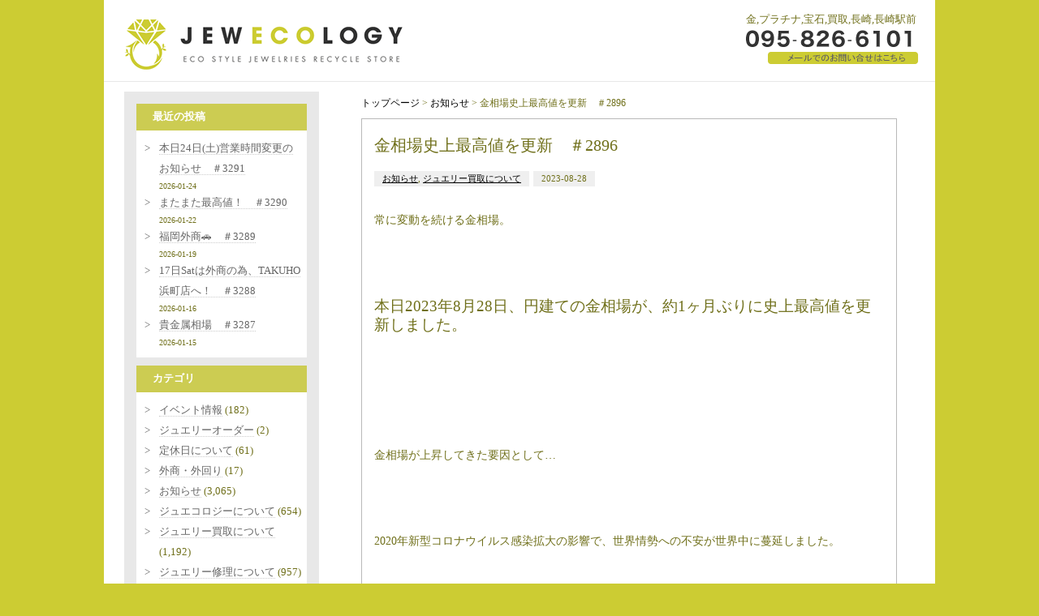

--- FILE ---
content_type: text/html; charset=UTF-8
request_url: https://jewecology.com/40226
body_size: 51137
content:
<!DOCTYPE html>
<html xmlns="http://www.w3.org/1999/xhtml">

<head>
	<meta http-equiv="Content-Type" content="text/html; charset=UTF-8" />
	<meta http-equiv="content-language" content="ja">
	<meta name="viewport" content="width=device-width,initial-scale=1.0,maximum-scale=1.0,user-scalable=0">

	<link href="https://jewecology.com/bd/css/reset.css" rel="stylesheet" type="text/css" />
	<link href="https://jewecology.com/bd/css/codeset.css" rel="stylesheet" type="text/css" />
	<link href="https://jewecology.com/bd/css/main.css" rel="stylesheet" type="text/css" />
	<link href="https://jewecology.com/bd/css/add.css" rel="stylesheet" type="text/css" />
	<link href="https://jewecology.com/bd/css/mycustom.css" rel="stylesheet" type="text/css" />

	<link rel="shortcut icon" href="https://jewecology.com/bd/files/favicon.ico" type="image/vnd.microsoft.icon">
	<link rel="icon" href="https://jewecology.com/bd/files/favicon.ico" type="image/vnd.microsoft.icon">

	<link href="https://fonts.googleapis.com/css?family=Playfair+Display" rel="stylesheet">

	<link rel="alternate" type="application/rss+xml" title="ジュエコロジー RSS Feed" href="https://jewecology.com/feed" />
	<link rel="pingback" href="https://jewecology.com/xmlrpc.php" />

	<rdf:RDF xmlns:rdf="http://www.w3.org/1999/02/22-rdf-syntax-ns#"
			xmlns:dc="http://purl.org/dc/elements/1.1/"
			xmlns:trackback="http://madskills.com/public/xml/rss/module/trackback/">
		<rdf:Description rdf:about="https://jewecology.com/40226"
    dc:identifier="https://jewecology.com/40226"
    dc:title="金相場史上最高値を更新　＃2896"
    trackback:ping="https://jewecology.com/40226/trackback" />
</rdf:RDF>
	
	  <meta name='robots' content='max-image-preview:large' />
<link rel='dns-prefetch' href='//s.w.org' />
		<script type="text/javascript">
			window._wpemojiSettings = {"baseUrl":"https:\/\/s.w.org\/images\/core\/emoji\/13.1.0\/72x72\/","ext":".png","svgUrl":"https:\/\/s.w.org\/images\/core\/emoji\/13.1.0\/svg\/","svgExt":".svg","source":{"concatemoji":"https:\/\/jewecology.com\/wp-includes\/js\/wp-emoji-release.min.js?ver=5.8.3"}};
			!function(e,a,t){var n,r,o,i=a.createElement("canvas"),p=i.getContext&&i.getContext("2d");function s(e,t){var a=String.fromCharCode;p.clearRect(0,0,i.width,i.height),p.fillText(a.apply(this,e),0,0);e=i.toDataURL();return p.clearRect(0,0,i.width,i.height),p.fillText(a.apply(this,t),0,0),e===i.toDataURL()}function c(e){var t=a.createElement("script");t.src=e,t.defer=t.type="text/javascript",a.getElementsByTagName("head")[0].appendChild(t)}for(o=Array("flag","emoji"),t.supports={everything:!0,everythingExceptFlag:!0},r=0;r<o.length;r++)t.supports[o[r]]=function(e){if(!p||!p.fillText)return!1;switch(p.textBaseline="top",p.font="600 32px Arial",e){case"flag":return s([127987,65039,8205,9895,65039],[127987,65039,8203,9895,65039])?!1:!s([55356,56826,55356,56819],[55356,56826,8203,55356,56819])&&!s([55356,57332,56128,56423,56128,56418,56128,56421,56128,56430,56128,56423,56128,56447],[55356,57332,8203,56128,56423,8203,56128,56418,8203,56128,56421,8203,56128,56430,8203,56128,56423,8203,56128,56447]);case"emoji":return!s([10084,65039,8205,55357,56613],[10084,65039,8203,55357,56613])}return!1}(o[r]),t.supports.everything=t.supports.everything&&t.supports[o[r]],"flag"!==o[r]&&(t.supports.everythingExceptFlag=t.supports.everythingExceptFlag&&t.supports[o[r]]);t.supports.everythingExceptFlag=t.supports.everythingExceptFlag&&!t.supports.flag,t.DOMReady=!1,t.readyCallback=function(){t.DOMReady=!0},t.supports.everything||(n=function(){t.readyCallback()},a.addEventListener?(a.addEventListener("DOMContentLoaded",n,!1),e.addEventListener("load",n,!1)):(e.attachEvent("onload",n),a.attachEvent("onreadystatechange",function(){"complete"===a.readyState&&t.readyCallback()})),(n=t.source||{}).concatemoji?c(n.concatemoji):n.wpemoji&&n.twemoji&&(c(n.twemoji),c(n.wpemoji)))}(window,document,window._wpemojiSettings);
		</script>
		<style type="text/css">
img.wp-smiley,
img.emoji {
	display: inline !important;
	border: none !important;
	box-shadow: none !important;
	height: 1em !important;
	width: 1em !important;
	margin: 0 .07em !important;
	vertical-align: -0.1em !important;
	background: none !important;
	padding: 0 !important;
}
</style>
	<link rel='stylesheet' id='wp-block-library-css'  href='https://jewecology.com/wp-includes/css/dist/block-library/style.min.css?ver=5.8.3' type='text/css' media='all' />
<link rel='stylesheet' id='wp-pagenavi-css'  href='https://jewecology.com/wp-content/plugins/wp-pagenavi/pagenavi-css.css?ver=2.70' type='text/css' media='all' />
<link rel='stylesheet' id='wp-lightbox-2.min.css-css'  href='https://jewecology.com/wp-content/plugins/wp-lightbox-2/styles/lightbox.min.css?ver=1.3.4' type='text/css' media='all' />
<script type='text/javascript' src='https://jewecology.com/wp-includes/js/jquery/jquery.min.js?ver=3.6.0' id='jquery-core-js'></script>
<script type='text/javascript' src='https://jewecology.com/wp-includes/js/jquery/jquery-migrate.min.js?ver=3.3.2' id='jquery-migrate-js'></script>
<link rel="https://api.w.org/" href="https://jewecology.com/wp-json/" /><link rel="alternate" type="application/json" href="https://jewecology.com/wp-json/wp/v2/posts/40226" /><link rel="EditURI" type="application/rsd+xml" title="RSD" href="https://jewecology.com/xmlrpc.php?rsd" />
<link rel="wlwmanifest" type="application/wlwmanifest+xml" href="https://jewecology.com/wp-includes/wlwmanifest.xml" /> 
<link rel="canonical" href="https://jewecology.com/40226" />
<link rel='shortlink' href='https://jewecology.com/?p=40226' />
<link rel="alternate" type="application/json+oembed" href="https://jewecology.com/wp-json/oembed/1.0/embed?url=https%3A%2F%2Fjewecology.com%2F40226" />
<link rel="alternate" type="text/xml+oembed" href="https://jewecology.com/wp-json/oembed/1.0/embed?url=https%3A%2F%2Fjewecology.com%2F40226&#038;format=xml" />
<!-- Global site tag (gtag.js) - Google Analytics -->
<script async src="https://www.googletagmanager.com/gtag/js?id=G-MX6MZTCER4"></script>
<script>
  window.dataLayer = window.dataLayer || [];
  function gtag(){dataLayer.push(arguments);}
  gtag('js', new Date());

  gtag('config', 'G-MX6MZTCER4');
</script><title>金相場史上最高値を更新　＃2896 | ジュエコロジー｜長崎｜買取｜金｜プラチナ｜宝石｜長崎駅前</title><meta name="keywords" content="金,プラチナ,宝石,買取,長崎,長崎駅前,ジュエコロジー,jewecology"><meta name="description" content="金相場史上最高値を更新　＃2896 | ジュエコロジー(jewecology)は長崎（長崎駅前）で金、プラチナ、宝石の買い取りをしている買取専門店です。"><meta property="og:locale" content="ja_JP"><meta property="og:type" content="article"><meta property="og:title" content="金相場史上最高値を更新　＃2896 | ジュエコロジー｜長崎｜買取｜金｜プラチナ｜宝石｜長崎駅前"><meta property="og:description" content="金相場史上最高値を更新　＃2896 | ジュエコロジー(jewecology)は長崎（長崎駅前）で金、プラチナ、宝石の買い取りをしている買取専門店です。"><meta property="og:url" content="http://jewecology.com/40226"><meta property="og:site_name" content="ジュエコロジー"><meta property="og:image" content="https://jewecology.com/bd/files/ogp-image.png"></head>

<body>
	<a name="top" id="top"></a>

	<header class="pc">
		<div class="inner in1">
			<div class="h01">
				<a href="https://jewecology.com/">
					<img src="https://jewecology.com/bd/images/logo.png" / alt="">
				</a>
			</div>
			<div class="h02">
				<div class="h_r">
					<h1>金,プラチナ,宝石,買取,長崎,長崎駅前</h1>
					<a href="https://jewecology.com/contact">
						<img src="https://jewecology.com/bd/images/contact-btn.gif" alt="お問い合わせ">
					</a><br>
				</div>
			</div>
		</div>
	</header>
	<header class="res header_js">
		<div class="inner">
			<div class="h01">
				<a href="https://jewecology.com/">
					<img class="logo" src="https://jewecology.com/bd/images/logo.png" alt="">
				</a>
			</div>
		</div>
		<div class="humburger">
			<div class="humburger_wrapper">
				<span class="humburger_bar top"></span>
				<span class="humburger_bar middle"></span>
				<span class="humburger_bar bottom"></span>
				
			</div>
		</div>
<nav class="globalMenuSp">
<span class="batsu"></span>
    <ul>
        <li><a href="https://jewecology.com">トップページ</a></li>
        <li><a href="https://jewecology.com/planning" title="ジュエコロジープランニング">ジュエコロジープランニング</a></li>
        <li><a href="https://jewecology.com/nagayo" title="ジュエコロジー長与店">ジュエコロジー長与店</a></li>
        <li><a href="https://jewecology.com/jewelryreform" title="ジュエリーリフォーム">ジュエリーリフォーム</a></li>
        <li><a href="https://jewecology.com/jewelryrepair" title="ジュエリー修理">ジュエリー修理</a></li>
        <li><a href="https://jewecology.com/free" title="大歓迎！無料査定！">大歓迎！無料査定！</a></li>
        <li><a href="https://jewecology.com/items" title="買取品目">買取品目</a></li>
        <li><a href="https://jewecology.com/flow" title="買取の流れ">買取の流れ</a></li>
        <li><a href="https://jewecology.com/declaration" title="ジュエコロジー宣言">ジュエコロジー宣言</a></li>
        <li><a href="https://jewecology.com/attention" title="こんな買取業者に注意！">こんな買取業者に注意！</a></li>
        <li><a href="https://jewecology.com/shop" title="店舗情報">店舗情報</a></li>
        <li><a href="https://jewecology.com/faq" title="よくあるご質問">よくあるご質問</a></li>
		<li><a href="https://jewecology.com/news" title="新着・更新情報">新着・更新情報</a></li>
		<li><a href="https://jewecology.com/contact">お問い合わせ</a></li>
		<li><a href="https://page.line.me/bij7336c?openQrModal=true" target="_blank">LINEお問い合わせ</a></li>

    </ul>
</nav>
</header>		

<div class="main-contents">
    <div class="main-inner in1">
        <div class="fle01">
			<div class="topic2">
				<div class="topic2-inner">
                
<div id="beta">
  <div id="beta-inner">
    <div class="widget">
      <div class="widget-header">最近の投稿</div>
      <ul>
        <!---->
                <li>
          <a href="https://jewecology.com/45265">
            本日24日(土)営業時間変更のお知らせ　＃3291          </a>
          <small>2026-01-24</small>
        </li>
                <li>
          <a href="https://jewecology.com/45254">
            またまた最高値！　＃3290          </a>
          <small>2026-01-22</small>
        </li>
                <li>
          <a href="https://jewecology.com/45239">
            福岡外商🚗　＃3289          </a>
          <small>2026-01-19</small>
        </li>
                <li>
          <a href="https://jewecology.com/45227">
            17日Satは外商の為、TAKUHO浜町店へ！　＃3288          </a>
          <small>2026-01-16</small>
        </li>
                <li>
          <a href="https://jewecology.com/45220">
            貴金属相場　＃3287          </a>
          <small>2026-01-15</small>
        </li>
              </ul>
          </div>
    <div class="widget">
      <div class="widget-header">カテゴリ</div>
      <ul>
        	<li class="cat-item cat-item-62"><a href="https://jewecology.com/category/%e3%82%a4%e3%83%99%e3%83%b3%e3%83%88%e6%83%85%e5%a0%b1">イベント情報</a> (182)
</li>
	<li class="cat-item cat-item-63"><a href="https://jewecology.com/category/%e3%82%b8%e3%83%a5%e3%82%a8%e3%83%aa%e3%83%bc%e3%82%aa%e3%83%bc%e3%83%80%e3%83%bc">ジュエリーオーダー</a> (2)
</li>
	<li class="cat-item cat-item-73"><a href="https://jewecology.com/category/%e5%ae%9a%e4%bc%91%e6%97%a5%e3%81%ab%e3%81%a4%e3%81%84%e3%81%a6">定休日について</a> (61)
</li>
	<li class="cat-item cat-item-74"><a href="https://jewecology.com/category/%e5%a4%96%e5%95%86%e3%83%bb%e5%a4%96%e5%9b%9e%e3%82%8a">外商・外回り</a> (17)
</li>
	<li class="cat-item cat-item-1"><a href="https://jewecology.com/category/c_topics">お知らせ</a> (3,065)
</li>
	<li class="cat-item cat-item-24"><a href="https://jewecology.com/category/c_about-jewecology">ジュエコロジーについて</a> (654)
</li>
	<li class="cat-item cat-item-28"><a href="https://jewecology.com/category/c_buying">ジュエリー買取について</a> (1,192)
</li>
	<li class="cat-item cat-item-26"><a href="https://jewecology.com/category/c_repair">ジュエリー修理について</a> (957)
</li>
	<li class="cat-item cat-item-25"><a href="https://jewecology.com/category/c_reform">ジュエリーリフォームについて</a> (1,070)
</li>
	<li class="cat-item cat-item-27"><a href="https://jewecology.com/category/c_trivia">ジュエリー豆知識</a> (26)
</li>
	<li class="cat-item cat-item-29"><a href="https://jewecology.com/category/c_breaktime">ブレイクタイム</a> (249)
</li>
	<li class="cat-item cat-item-30"><a href="https://jewecology.com/category/c_event">出張買取イベント</a> (42)
</li>
	<li class="cat-item cat-item-31"><a href="https://jewecology.com/category/c_watch-battery-replacement">時計電池交換</a> (52)
</li>
	<li class="cat-item cat-item-32"><a href="https://jewecology.com/category/c_menclub">麺’ｓ　club</a> (18)
</li>
	<li class="cat-item cat-item-23"><a href="https://jewecology.com/category/c_takuho">その他タクホウについて</a> (394)
</li>
      </ul>
    </div>
    <div class="widget">
      <div class="widget-header">月別アーカイブ</div>
      <!-- 2019.07.04 アドミン牧山 追記 ここから-->
            <ul>
                <li>
          <a href="https://jewecology.com/date/2026/01">
            2026年1月(9)
          </a>
        </li>
                <li>
          <a href="https://jewecology.com/date/2025/12">
            2025年12月(14)
          </a>
        </li>
                <li>
          <a href="https://jewecology.com/date/2025/11">
            2025年11月(14)
          </a>
        </li>
                <li>
          <a href="https://jewecology.com/date/2025/10">
            2025年10月(14)
          </a>
        </li>
                <li>
          <a href="https://jewecology.com/date/2025/09">
            2025年9月(15)
          </a>
        </li>
                <li>
          <a href="https://jewecology.com/date/2025/08">
            2025年8月(13)
          </a>
        </li>
                <li>
          <a href="https://jewecology.com/date/2025/07">
            2025年7月(15)
          </a>
        </li>
                <li>
          <a href="https://jewecology.com/date/2025/06">
            2025年6月(17)
          </a>
        </li>
                <li>
          <a href="https://jewecology.com/date/2025/05">
            2025年5月(16)
          </a>
        </li>
                <li>
          <a href="https://jewecology.com/date/2025/04">
            2025年4月(15)
          </a>
        </li>
                <li>
          <a href="https://jewecology.com/date/2025/03">
            2025年3月(15)
          </a>
        </li>
                <li>
          <a href="https://jewecology.com/date/2025/02">
            2025年2月(13)
          </a>
        </li>
                <li>
          <a href="https://jewecology.com/date/2025/01">
            2025年1月(13)
          </a>
        </li>
                <li>
          <a href="https://jewecology.com/date/2024/12">
            2024年12月(13)
          </a>
        </li>
                <li>
          <a href="https://jewecology.com/date/2024/11">
            2024年11月(18)
          </a>
        </li>
                <li>
          <a href="https://jewecology.com/date/2024/10">
            2024年10月(14)
          </a>
        </li>
                <li>
          <a href="https://jewecology.com/date/2024/09">
            2024年9月(14)
          </a>
        </li>
                <li>
          <a href="https://jewecology.com/date/2024/08">
            2024年8月(13)
          </a>
        </li>
                <li>
          <a href="https://jewecology.com/date/2024/07">
            2024年7月(17)
          </a>
        </li>
                <li>
          <a href="https://jewecology.com/date/2024/06">
            2024年6月(15)
          </a>
        </li>
                <li>
          <a href="https://jewecology.com/date/2024/05">
            2024年5月(15)
          </a>
        </li>
                <li>
          <a href="https://jewecology.com/date/2024/04">
            2024年4月(12)
          </a>
        </li>
                <li>
          <a href="https://jewecology.com/date/2024/03">
            2024年3月(11)
          </a>
        </li>
                <li>
          <a href="https://jewecology.com/date/2024/02">
            2024年2月(10)
          </a>
        </li>
                <li>
          <a href="https://jewecology.com/date/2024/01">
            2024年1月(13)
          </a>
        </li>
                <li>
          <a href="https://jewecology.com/date/2023/12">
            2023年12月(11)
          </a>
        </li>
                <li>
          <a href="https://jewecology.com/date/2023/11">
            2023年11月(14)
          </a>
        </li>
                <li>
          <a href="https://jewecology.com/date/2023/10">
            2023年10月(17)
          </a>
        </li>
                <li>
          <a href="https://jewecology.com/date/2023/09">
            2023年9月(13)
          </a>
        </li>
                <li>
          <a href="https://jewecology.com/date/2023/08">
            2023年8月(13)
          </a>
        </li>
                <li>
          <a href="https://jewecology.com/date/2023/07">
            2023年7月(13)
          </a>
        </li>
                <li>
          <a href="https://jewecology.com/date/2023/06">
            2023年6月(14)
          </a>
        </li>
                <li>
          <a href="https://jewecology.com/date/2023/05">
            2023年5月(12)
          </a>
        </li>
                <li>
          <a href="https://jewecology.com/date/2023/04">
            2023年4月(19)
          </a>
        </li>
                <li>
          <a href="https://jewecology.com/date/2023/03">
            2023年3月(22)
          </a>
        </li>
                <li>
          <a href="https://jewecology.com/date/2023/02">
            2023年2月(20)
          </a>
        </li>
                <li>
          <a href="https://jewecology.com/date/2023/01">
            2023年1月(17)
          </a>
        </li>
                <li>
          <a href="https://jewecology.com/date/2022/12">
            2022年12月(20)
          </a>
        </li>
                <li>
          <a href="https://jewecology.com/date/2022/11">
            2022年11月(21)
          </a>
        </li>
                <li>
          <a href="https://jewecology.com/date/2022/10">
            2022年10月(22)
          </a>
        </li>
                <li>
          <a href="https://jewecology.com/date/2022/09">
            2022年9月(26)
          </a>
        </li>
                <li>
          <a href="https://jewecology.com/date/2022/08">
            2022年8月(18)
          </a>
        </li>
                <li>
          <a href="https://jewecology.com/date/2022/07">
            2022年7月(22)
          </a>
        </li>
                <li>
          <a href="https://jewecology.com/date/2022/06">
            2022年6月(21)
          </a>
        </li>
                <li>
          <a href="https://jewecology.com/date/2022/05">
            2022年5月(20)
          </a>
        </li>
                <li>
          <a href="https://jewecology.com/date/2022/04">
            2022年4月(21)
          </a>
        </li>
                <li>
          <a href="https://jewecology.com/date/2022/03">
            2022年3月(22)
          </a>
        </li>
                <li>
          <a href="https://jewecology.com/date/2022/02">
            2022年2月(20)
          </a>
        </li>
                <li>
          <a href="https://jewecology.com/date/2022/01">
            2022年1月(16)
          </a>
        </li>
                <li>
          <a href="https://jewecology.com/date/2021/12">
            2021年12月(17)
          </a>
        </li>
                <li>
          <a href="https://jewecology.com/date/2021/11">
            2021年11月(22)
          </a>
        </li>
                <li>
          <a href="https://jewecology.com/date/2021/10">
            2021年10月(22)
          </a>
        </li>
                <li>
          <a href="https://jewecology.com/date/2021/09">
            2021年9月(21)
          </a>
        </li>
                <li>
          <a href="https://jewecology.com/date/2021/08">
            2021年8月(18)
          </a>
        </li>
                <li>
          <a href="https://jewecology.com/date/2021/07">
            2021年7月(23)
          </a>
        </li>
                <li>
          <a href="https://jewecology.com/date/2021/06">
            2021年6月(21)
          </a>
        </li>
                <li>
          <a href="https://jewecology.com/date/2021/05">
            2021年5月(20)
          </a>
        </li>
                <li>
          <a href="https://jewecology.com/date/2021/04">
            2021年4月(22)
          </a>
        </li>
                <li>
          <a href="https://jewecology.com/date/2021/03">
            2021年3月(22)
          </a>
        </li>
                <li>
          <a href="https://jewecology.com/date/2021/02">
            2021年2月(20)
          </a>
        </li>
                <li>
          <a href="https://jewecology.com/date/2021/01">
            2021年1月(18)
          </a>
        </li>
                <li>
          <a href="https://jewecology.com/date/2020/12">
            2020年12月(20)
          </a>
        </li>
                <li>
          <a href="https://jewecology.com/date/2020/11">
            2020年11月(21)
          </a>
        </li>
                <li>
          <a href="https://jewecology.com/date/2020/10">
            2020年10月(23)
          </a>
        </li>
                <li>
          <a href="https://jewecology.com/date/2020/09">
            2020年9月(20)
          </a>
        </li>
                <li>
          <a href="https://jewecology.com/date/2020/08">
            2020年8月(18)
          </a>
        </li>
                <li>
          <a href="https://jewecology.com/date/2020/07">
            2020年7月(21)
          </a>
        </li>
                <li>
          <a href="https://jewecology.com/date/2020/06">
            2020年6月(21)
          </a>
        </li>
                <li>
          <a href="https://jewecology.com/date/2020/05">
            2020年5月(17)
          </a>
        </li>
                <li>
          <a href="https://jewecology.com/date/2020/04">
            2020年4月(19)
          </a>
        </li>
                <li>
          <a href="https://jewecology.com/date/2020/03">
            2020年3月(22)
          </a>
        </li>
                <li>
          <a href="https://jewecology.com/date/2020/02">
            2020年2月(19)
          </a>
        </li>
                <li>
          <a href="https://jewecology.com/date/2020/01">
            2020年1月(19)
          </a>
        </li>
                <li>
          <a href="https://jewecology.com/date/2019/12">
            2019年12月(19)
          </a>
        </li>
                <li>
          <a href="https://jewecology.com/date/2019/11">
            2019年11月(20)
          </a>
        </li>
                <li>
          <a href="https://jewecology.com/date/2019/10">
            2019年10月(21)
          </a>
        </li>
                <li>
          <a href="https://jewecology.com/date/2019/09">
            2019年9月(20)
          </a>
        </li>
                <li>
          <a href="https://jewecology.com/date/2019/08">
            2019年8月(19)
          </a>
        </li>
                <li>
          <a href="https://jewecology.com/date/2019/07">
            2019年7月(22)
          </a>
        </li>
                <li>
          <a href="https://jewecology.com/date/2019/06">
            2019年6月(21)
          </a>
        </li>
                <li>
          <a href="https://jewecology.com/date/2019/05">
            2019年5月(20)
          </a>
        </li>
                <li>
          <a href="https://jewecology.com/date/2019/04">
            2019年4月(20)
          </a>
        </li>
                <li>
          <a href="https://jewecology.com/date/2019/03">
            2019年3月(21)
          </a>
        </li>
                <li>
          <a href="https://jewecology.com/date/2019/02">
            2019年2月(20)
          </a>
        </li>
                <li>
          <a href="https://jewecology.com/date/2019/01">
            2019年1月(17)
          </a>
        </li>
                <li>
          <a href="https://jewecology.com/date/2018/12">
            2018年12月(20)
          </a>
        </li>
                <li>
          <a href="https://jewecology.com/date/2018/11">
            2018年11月(21)
          </a>
        </li>
                <li>
          <a href="https://jewecology.com/date/2018/10">
            2018年10月(22)
          </a>
        </li>
                <li>
          <a href="https://jewecology.com/date/2018/09">
            2018年9月(21)
          </a>
        </li>
                <li>
          <a href="https://jewecology.com/date/2018/08">
            2018年8月(15)
          </a>
        </li>
                <li>
          <a href="https://jewecology.com/date/2018/07">
            2018年7月(21)
          </a>
        </li>
                <li>
          <a href="https://jewecology.com/date/2018/06">
            2018年6月(18)
          </a>
        </li>
                <li>
          <a href="https://jewecology.com/date/2018/05">
            2018年5月(18)
          </a>
        </li>
                <li>
          <a href="https://jewecology.com/date/2018/04">
            2018年4月(19)
          </a>
        </li>
                <li>
          <a href="https://jewecology.com/date/2018/03">
            2018年3月(21)
          </a>
        </li>
                <li>
          <a href="https://jewecology.com/date/2018/02">
            2018年2月(19)
          </a>
        </li>
                <li>
          <a href="https://jewecology.com/date/2018/01">
            2018年1月(19)
          </a>
        </li>
                <li>
          <a href="https://jewecology.com/date/2017/12">
            2017年12月(22)
          </a>
        </li>
                <li>
          <a href="https://jewecology.com/date/2017/11">
            2017年11月(23)
          </a>
        </li>
                <li>
          <a href="https://jewecology.com/date/2017/10">
            2017年10月(22)
          </a>
        </li>
                <li>
          <a href="https://jewecology.com/date/2017/09">
            2017年9月(24)
          </a>
        </li>
                <li>
          <a href="https://jewecology.com/date/2017/08">
            2017年8月(22)
          </a>
        </li>
                <li>
          <a href="https://jewecology.com/date/2017/07">
            2017年7月(25)
          </a>
        </li>
                <li>
          <a href="https://jewecology.com/date/2017/06">
            2017年6月(24)
          </a>
        </li>
                <li>
          <a href="https://jewecology.com/date/2017/05">
            2017年5月(23)
          </a>
        </li>
                <li>
          <a href="https://jewecology.com/date/2017/04">
            2017年4月(23)
          </a>
        </li>
                <li>
          <a href="https://jewecology.com/date/2017/03">
            2017年3月(24)
          </a>
        </li>
                <li>
          <a href="https://jewecology.com/date/2017/02">
            2017年2月(21)
          </a>
        </li>
                <li>
          <a href="https://jewecology.com/date/2017/01">
            2017年1月(19)
          </a>
        </li>
                <li>
          <a href="https://jewecology.com/date/2016/12">
            2016年12月(20)
          </a>
        </li>
                <li>
          <a href="https://jewecology.com/date/2016/11">
            2016年11月(22)
          </a>
        </li>
                <li>
          <a href="https://jewecology.com/date/2016/10">
            2016年10月(23)
          </a>
        </li>
                <li>
          <a href="https://jewecology.com/date/2016/09">
            2016年9月(22)
          </a>
        </li>
                <li>
          <a href="https://jewecology.com/date/2016/08">
            2016年8月(20)
          </a>
        </li>
                <li>
          <a href="https://jewecology.com/date/2016/07">
            2016年7月(24)
          </a>
        </li>
                <li>
          <a href="https://jewecology.com/date/2016/06">
            2016年6月(21)
          </a>
        </li>
                <li>
          <a href="https://jewecology.com/date/2016/05">
            2016年5月(25)
          </a>
        </li>
                <li>
          <a href="https://jewecology.com/date/2016/04">
            2016年4月(23)
          </a>
        </li>
                <li>
          <a href="https://jewecology.com/date/2016/03">
            2016年3月(23)
          </a>
        </li>
                <li>
          <a href="https://jewecology.com/date/2016/02">
            2016年2月(22)
          </a>
        </li>
                <li>
          <a href="https://jewecology.com/date/2016/01">
            2016年1月(20)
          </a>
        </li>
                <li>
          <a href="https://jewecology.com/date/2015/12">
            2015年12月(25)
          </a>
        </li>
                <li>
          <a href="https://jewecology.com/date/2015/11">
            2015年11月(21)
          </a>
        </li>
                <li>
          <a href="https://jewecology.com/date/2015/10">
            2015年10月(24)
          </a>
        </li>
                <li>
          <a href="https://jewecology.com/date/2015/09">
            2015年9月(21)
          </a>
        </li>
                <li>
          <a href="https://jewecology.com/date/2015/08">
            2015年8月(24)
          </a>
        </li>
                <li>
          <a href="https://jewecology.com/date/2015/07">
            2015年7月(23)
          </a>
        </li>
                <li>
          <a href="https://jewecology.com/date/2015/06">
            2015年6月(22)
          </a>
        </li>
                <li>
          <a href="https://jewecology.com/date/2015/05">
            2015年5月(23)
          </a>
        </li>
                <li>
          <a href="https://jewecology.com/date/2015/04">
            2015年4月(23)
          </a>
        </li>
                <li>
          <a href="https://jewecology.com/date/2015/03">
            2015年3月(24)
          </a>
        </li>
                <li>
          <a href="https://jewecology.com/date/2015/02">
            2015年2月(20)
          </a>
        </li>
                <li>
          <a href="https://jewecology.com/date/2015/01">
            2015年1月(20)
          </a>
        </li>
                <li>
          <a href="https://jewecology.com/date/2014/12">
            2014年12月(19)
          </a>
        </li>
                <li>
          <a href="https://jewecology.com/date/2014/11">
            2014年11月(17)
          </a>
        </li>
                <li>
          <a href="https://jewecology.com/date/2014/10">
            2014年10月(18)
          </a>
        </li>
                <li>
          <a href="https://jewecology.com/date/2014/09">
            2014年9月(17)
          </a>
        </li>
                <li>
          <a href="https://jewecology.com/date/2014/08">
            2014年8月(23)
          </a>
        </li>
                <li>
          <a href="https://jewecology.com/date/2014/07">
            2014年7月(23)
          </a>
        </li>
                <li>
          <a href="https://jewecology.com/date/2014/06">
            2014年6月(24)
          </a>
        </li>
                <li>
          <a href="https://jewecology.com/date/2014/05">
            2014年5月(21)
          </a>
        </li>
                <li>
          <a href="https://jewecology.com/date/2014/04">
            2014年4月(23)
          </a>
        </li>
                <li>
          <a href="https://jewecology.com/date/2014/03">
            2014年3月(25)
          </a>
        </li>
                <li>
          <a href="https://jewecology.com/date/2014/02">
            2014年2月(22)
          </a>
        </li>
                <li>
          <a href="https://jewecology.com/date/2014/01">
            2014年1月(19)
          </a>
        </li>
                <li>
          <a href="https://jewecology.com/date/2013/12">
            2013年12月(18)
          </a>
        </li>
                <li>
          <a href="https://jewecology.com/date/2013/11">
            2013年11月(21)
          </a>
        </li>
                <li>
          <a href="https://jewecology.com/date/2013/10">
            2013年10月(18)
          </a>
        </li>
                <li>
          <a href="https://jewecology.com/date/2013/09">
            2013年9月(18)
          </a>
        </li>
                <li>
          <a href="https://jewecology.com/date/2013/08">
            2013年8月(19)
          </a>
        </li>
                <li>
          <a href="https://jewecology.com/date/2013/07">
            2013年7月(16)
          </a>
        </li>
                <li>
          <a href="https://jewecology.com/date/2013/06">
            2013年6月(23)
          </a>
        </li>
                <li>
          <a href="https://jewecology.com/date/2013/05">
            2013年5月(12)
          </a>
        </li>
                <li>
          <a href="https://jewecology.com/date/2013/04">
            2013年4月(14)
          </a>
        </li>
                <li>
          <a href="https://jewecology.com/date/2013/03">
            2013年3月(18)
          </a>
        </li>
                <li>
          <a href="https://jewecology.com/date/2013/02">
            2013年2月(21)
          </a>
        </li>
                <li>
          <a href="https://jewecology.com/date/2013/01">
            2013年1月(14)
          </a>
        </li>
                <li>
          <a href="https://jewecology.com/date/2012/12">
            2012年12月(18)
          </a>
        </li>
                <li>
          <a href="https://jewecology.com/date/2012/11">
            2012年11月(17)
          </a>
        </li>
                <li>
          <a href="https://jewecology.com/date/2012/10">
            2012年10月(23)
          </a>
        </li>
                <li>
          <a href="https://jewecology.com/date/2012/09">
            2012年9月(16)
          </a>
        </li>
                <li>
          <a href="https://jewecology.com/date/2012/08">
            2012年8月(21)
          </a>
        </li>
                <li>
          <a href="https://jewecology.com/date/2012/07">
            2012年7月(25)
          </a>
        </li>
                <li>
          <a href="https://jewecology.com/date/2012/06">
            2012年6月(25)
          </a>
        </li>
                <li>
          <a href="https://jewecology.com/date/2012/05">
            2012年5月(26)
          </a>
        </li>
                <li>
          <a href="https://jewecology.com/date/2012/04">
            2012年4月(30)
          </a>
        </li>
                <li>
          <a href="https://jewecology.com/date/2012/03">
            2012年3月(3)
          </a>
        </li>
              </ul>
            <!-- // -->

    </div>
	  <a href="https://jewecology.com/planning">
									<img class="margin10b" src="https://jewecology.com/bd/images/side01.jpeg" alt="" title="ジュエコロジープランニング" width="220" height="144">
								</a>
								<a href="http://www.takuho.com/" target="_blank">
									<img class="margin10b size-full wp-image-2135 alignnone" title="創業1980年の宝石店、宝石の卓宝が運営です" src="https://jewecology.com/bd/images/banner01b.gif" alt="">
								</a>
								<a href="https://jewecology.com/nagayo">
									<img class="margin10b alignnone size-full wp-image-13783" title="" src="https://jewecology.com/bd/images/banner01c.gif" alt="長与、時津方面にお住まいの方々はこちら" width="220" height="70">
								</a>
								<a href="https://line.me/ti/p/%40bij7336c" target="_blank">
									<img class="alignnone size-full wp-image-17558" title="banner01d" src="https://jewecology.com/bd/images/banner01d.gif" alt="">
								</a>
								<div class="menu">
									<ul id="l_menu">
										<li class="page_item page-item-482">
											<a href="https://jewecology.com">トップページ</a>
										</li>
										<li class="page_item page-item-20772">
											<a href="https://jewecology.com/planning" title="ジュエコロジープランニング">ジュエコロジープランニング</a>
										</li>
										<li class="page_item page-item-13747">
											<a href="https://jewecology.com/nagayo" title="ジュエコロジー長与店">ジュエコロジー長与店</a>
										</li>
										<li class="page_item page-item-2367">
											<a href="https://jewecology.com/jewelryreform" title="ジュエリーリフォーム">ジュエリーリフォーム</a>
										</li>
										<li class="page_item page-item-2363">
											<a href="https://jewecology.com/jewelryrepair" title="ジュエリー修理">ジュエリー修理</a>
										</li>
										<li class="page_item page-item-32">
											<a href="https://jewecology.com/free" title="大歓迎！無料査定！">大歓迎！無料査定！</a>
										</li>
										<li class="page_item page-item-1212">
											<a href="https://jewecology.com/items" title="買取品目">買取品目</a>
										</li>
										<li class="page_item page-item-1214">
											<a href="https://jewecology.com/flow" title="買取の流れ">買取の流れ</a>
										</li>
										<li class="page_item page-item-16">
											<a href="https://jewecology.com/declaration" title="ジュエコロジー宣言">ジュエコロジー宣言</a>
										</li>
										<li class="page_item page-item-4963">
											<a href="https://jewecology.com/voices" title="お客様の声">お客様の声</a>
										</li>
										<li class="page_item page-item-1217">
											<a href="https://jewecology.com/attention" title="こんな買取業者に注意！">こんな買取業者に注意！</a>
										</li>
										<li class="page_item page-item-36">
											<a href="https://jewecology.com/shop" title="店舗情報">店舗情報</a>
										</li>
										<li class="page_item page-item-192">
											<a href="https://jewecology.com/faq" title="よくあるご質問">よくあるご質問</a>
										</li>
										<li class="page_item page-item-42">
											<a href="https://jewecology.com/news" title="新着・更新情報">新着・更新情報</a>
										</li>
									</ul>
								</div>
								<div class="menu01">
									<a href="https://jewecology.com/buy"><img style="margin-bottom:1px" src="https://jewecology.com/bd/images/topic2a.jpeg" alt="" title=""></a>
									<a href="https://jewecology.com/repair"><img style="margin-bottom:1px" src="https://jewecology.com/bd/images/topic2b.jpeg" alt="" title=""></a>
									<a href="https://jewecology.com/reform"><img style="margin-bottom:10px" src="https://jewecology.com/bd/images/topic2c.jpeg" alt="" title=""></a>
									<div class="sidebanner">
									</div>
									<!--end sidebanner -->
								</div>
								<div class="abox">
									<!-- abox -->
									<ul>
										<li><a href="https://jewecology.com/privacy">プライバシーポリシー</a></li>
										<li><a href="https://jewecology.com/sitemap">サイトマップ</a></li>
									</ul>
								</div>
								<!--end abox -->
  </div>
</div>

            </div></div>
            <div class="topic1">
				<div class="topic1-inner">
                
					<div class="navi01">
            <a href="https://jewecology.com">トップページ</a> &gt;
            
            <a href="https://jewecology.com/category/c_topics">お知らせ</a> &gt; 金相場史上最高値を更新　＃2896        </div>
        <!--//navi-->
					<div class="sub-frame">
                                                <div class="blog_area">
                                <h1>金相場史上最高値を更新　＃2896</h1>
                                <div class="blog_option">
                                    <span class="category"><a href="https://jewecology.com/category/c_topics" rel="category tag">お知らせ</a>, <a href="https://jewecology.com/category/c_buying" rel="category tag">ジュエリー買取について</a></span><time>2023-08-28</time>
                                </div>
                                <!--//blog_option -->
                                <p>常に変動を続ける金相場。</p>
<p>&nbsp;</p>
<p><span style="font-size: 14pt;">本日2023年8月28日、円建ての金相場が、約1ヶ月ぶりに史上最高値を更新しました。</span></p>
<p>&nbsp;</p>
<p>&nbsp;</p>
<p>金相場が上昇してきた要因として…</p>
<p>&nbsp;</p>
<p>2020年新型コロナウイルス感染拡大の影響で、世界情勢への不安が世界中に蔓延しました。</p>
<p>&nbsp;</p>
<p>その要因からドルを手放して金を買う人が一気に増えました。</p>
<p>&nbsp;</p>
<p>また、今年米国でシリコンバレー銀行などの経営破綻、そしてスイスにある世界有数の金融機関クレディ・スイスの経営不安を受け海外の金先物価格が上昇。</p>
<p>&nbsp;</p>
<p>結果、経済のリスクが高まり安全資産として金を購入する方が増え価格が上昇しています。</p>
<p>&nbsp;</p>
<p>その他にも米中の半導体貿易戦争やウクライナ情勢問題が激化することで生じた複数の材料が金相場を押し上げていると推測されます。</p>
<p>&nbsp;</p>
<p>今日の相場が物語っているように、現在の高値の最大の要因は円安です。</p>
<p>&nbsp;</p>
<p>&nbsp;</p>
<p>&nbsp;</p>
<p>不要な貴金属がございましたら、今がチャンス！</p>
<p>&nbsp;</p>
<p>査定・お見積りは無料です。</p>
<p>&nbsp;</p>
<p>お気軽にご来店ください。</p>
<p>&nbsp;</p>
<p>&nbsp;</p>
<p>明日も通常営業です。</p>
<p>&nbsp;</p>
<p>どうぞよろしくお願いいたします。</p>
<p>&nbsp;</p>
<p>&nbsp;</p>
<p>&nbsp;</p>
<p>&nbsp;</p>
<p>&nbsp;</p>                            </div>
                            <!--//blog_area -->

                            <div class="bgColorGray padding15">
                                <div class="previous-navi">&laquo; <a href="https://jewecology.com/40223" rel="prev">修理＆買取のご依頼　＃2895</a></div>
                                <div class="next-navi"><a href="https://jewecology.com/40231" rel="next">金（ゴールド）、またまた最高値　＃2897</a> &raquo;</div>
                                <div class="clear"></div>
                            </div>

                            


                    					</div>
                </div>
                <!--//sub-frame -->
            </div>
            <!--//topic1-->

            
        </div>
    </div>
    <!--//main-inner-->
</div>
<!--//main-contents-->

<footer class="pc">
    <div class="inner in1">
        <div class="f01">
            <div>jewecology(ジュエコロジー)　<br class="sp_on">〒850-0055　長崎県長崎市中町1-31　<br class="sp_on">TEL：095‐826‐6101</div>
        </div>
        <div class="f02">
            <div>Copyright (C) jewecologyALL Rights Reserved.</div>
        </div>
    </div>
</footer>

<p id="page-top"><a href="#wrap"></a></p>

<script type='text/javascript' id='wp-jquery-lightbox-js-extra'>
/* <![CDATA[ */
var JQLBSettings = {"fitToScreen":"1","resizeSpeed":"400","displayDownloadLink":"0","navbarOnTop":"0","loopImages":"","resizeCenter":"","marginSize":"0","linkTarget":"","help":"","prevLinkTitle":"previous image","nextLinkTitle":"next image","prevLinkText":"\u00ab Previous","nextLinkText":"Next \u00bb","closeTitle":"close image gallery","image":"Image ","of":" of ","download":"Download","jqlb_overlay_opacity":"80","jqlb_overlay_color":"#000000","jqlb_overlay_close":"1","jqlb_border_width":"10","jqlb_border_color":"#ffffff","jqlb_border_radius":"0","jqlb_image_info_background_transparency":"100","jqlb_image_info_bg_color":"#ffffff","jqlb_image_info_text_color":"#000000","jqlb_image_info_text_fontsize":"10","jqlb_show_text_for_image":"1","jqlb_next_image_title":"next image","jqlb_previous_image_title":"previous image","jqlb_next_button_image":"https:\/\/jewecology.com\/wp-content\/plugins\/wp-lightbox-2\/styles\/images\/next.gif","jqlb_previous_button_image":"https:\/\/jewecology.com\/wp-content\/plugins\/wp-lightbox-2\/styles\/images\/prev.gif","jqlb_maximum_width":"","jqlb_maximum_height":"","jqlb_show_close_button":"1","jqlb_close_image_title":"close image gallery","jqlb_close_image_max_heght":"22","jqlb_image_for_close_lightbox":"https:\/\/jewecology.com\/wp-content\/plugins\/wp-lightbox-2\/styles\/images\/closelabel.gif","jqlb_keyboard_navigation":"1","jqlb_popup_size_fix":"0"};
/* ]]> */
</script>
<script type='text/javascript' src='https://jewecology.com/wp-content/plugins/wp-lightbox-2/js/dist/wp-lightbox-2.min.js?ver=1.3.4.1' id='wp-jquery-lightbox-js'></script>
<script type='text/javascript' src='https://jewecology.com/wp-includes/js/wp-embed.min.js?ver=5.8.3' id='wp-embed-js'></script>

<!-- <script type="text/javascript" src="https://ajax.googleapis.com/ajax/libs/jquery/3.1.1/jquery.min.js"></script> -->
<script type="text/javascript" src="https://ajax.googleapis.com/ajax/libs/jquery/3.5.1/jquery.min.js"></script>
<!--jQuery Migrateを有効化-->
<script type="text/javascript" src="https://code.jquery.com/jquery-migrate-3.3.2.min.js"></script>

<script type="text/javascript" src="https://jewecology.com/bd/js/jquery.cycle.js"></script>
<script type="text/javascript" src="https://jewecology.com/bd/js/rotation.js"></script>

<script type="text/javascript" src="https://jewecology.com/bd/js/gmap.js"></script>
<script async defer src="https://maps.googleapis.com/maps/api/js?key=AIzaSyCFiZUnsK7hxbAoN5HkexE40S5CyBJCO1I&callback=mapInit"></script>


<script type="text/javascript" src="https://jewecology.com/bd/js/ofi.min.js"></script>
<script type="text/javascript" src="https://jewecology.com/bd/js/common.js"></script>

<script src="https://jewecology.com/bd/js/pagetop.js" type="text/javascript"></script>
<script type="text/javascript" src="https://jewecology.com/bd/js/el_humburger.js"></script>
<link rel="stylesheet" href="https://jewecology.com/bd/css/el_humburger.css">
<script src="https://jewecology.com/bd/js/pagetop.js" type="text/javascript"></script>
<script type="text/javascript">
    $(window).load(function() {
        setTimeout(function() {
            $(".slider li,.slider li img").stop().animate({
                opacity: '1'
            }, 50);
        }, 50);
    });

    /*$(function() {
        hsize = $(window).height();
          $("#mainImage_pc,.slider,.slider li,#mainImage_sp").css("height", hsize*0.7 + "px");
          $("#mainImage_pc,.slider,.slider li").css("height", hsize-110 + "px");
    });*/

    $(window).load(function() {
        var sliderImg = $('.slider li').length;
        if (sliderImg > 1) {
            $('.slider').bxSlider({
                auto: true,
                pause: 8000,
                speed: 3000,
                controls: false,
                pager: false,
                mode: 'fade'
            });
        } else { //0枚の場合
            $('.bxslider').css("margin-bottom", "60px");
        }
    });


    jQuery(function() {
        var w = jQuery(window).width();
        var x = 768;
        if (w > x) {
            jQuery('.banner-slider').bxSlider({
                slideWidth: 250,
                maxSlides: 5,
                minSlides: 5,
                moveSlides: 5,
                //auto:true,
                //pause: 6000,
                //speed: 2000,
                pager: false,
                mode: 'horizontal'
            });
        }
    });
    jQuery(function() {
        var resizeTimer = null;
        var $winWidth = $(window).width();
        jQuery(window).on('resize', function() {
            clearTimeout(resizeTimer);
            resizeTimer = setTimeout(function() {
                var $winWidthResize = $(window).width();
                if ($winWidth !== $winWidthResize) {
                    location.reload();
                } else {

                }
                var w = jQuery(window).width();
                var x = 768;

                if (w > x) {

                    $('.banner-slider').bxSlider({
                        slideWidth: 250,
                        maxSlides: 5,
                        minSlides: 5,
                        moveSlides: 5,
                        //auto:true,
                        //pause: 6000,
                        //speed: 2000,
                        pager: false,
                        mode: 'horizontal'
                    });
                }
            }, 200);
        });
    });

    // dropdown
    $(function() {
        $("#gNav ul.child").hide();
        $("li.parent").hover(function() {
            $(".child:not(:animated)", this).fadeIn();
        }, function() {
            $(".child", this).hide();
        });
    });

    $(function() {
        $("ul.child-sp").hide();
        $("li.parent-sp").click(function() {
            $(".child-sp", this).slideToggle();
        });
    });

    var WindowHeight = $(window).height();
    $(function() {
        $("#firstview, #firstview ul li").css("height", WindowHeight + 'px');
    });
</script>
<script type="text/javascript" src="https://jewecology.com/bd/js/humburger.js"></script>
</body>

</html>
